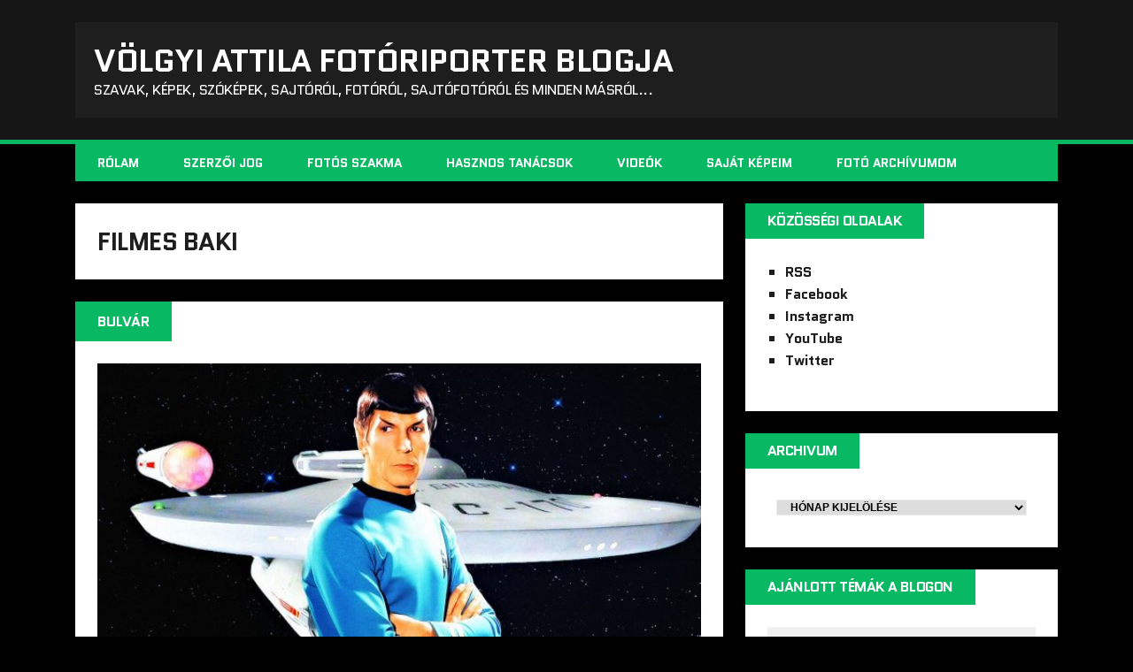

--- FILE ---
content_type: text/css
request_url: https://blog.volgyiattila.hu/wp-content/themes/mh-squared-lite-child/style.css?ver=6.4.1
body_size: 452
content:
/*
Theme Name:  MH Squared lite Child
Author:      Martina Varsanyi
description: >-
Valami
Template:    mh-squared-lite
Version:     1.0.0
*/


blockquote {
	border-left: 0px !important; 
	display: inline !important;
}

blockquote p {
	padding-left: 70px !important;
}

.entry-title, .wp-caption-text, .content-list-title, [class*="widget_"] li {
  text-transform: none !important;
}

.wp-caption-text {
   font-weight: normal !important;
}


/* HIDE COMMENT BUBBLE */
.entry-meta-comments, .entry-meta-author{
    display: none !important;
}



:root {
    --main-color:red; 
   --main-color: #08B863;
}

.main-nav {    background: var(--main-color);}

.mh-header {	border-bottom-color: var(--main-color);}

.content-list-category {        background-color: var(--main-color);}

.widget-title {        background-color: var(--main-color);}

input[type="submit"] {        background-color: var(--main-color);}

.slicknav, .slicknav_btn:hover { background: var(--main-color); }

.slicknav_nav .sub-menu { background-color: var(--main-color); }

.content-list-more { background-color:  var(--main-color); }

.entry-meta .fa { color:  var(--main-color); }

.entry-category-title { background-color:  var(--main-color); }

.entry-content a { color:  var(--main-color); }

.entry-tags span { background-color:  var(--main-color);}

.author-box-title { background-color:  var(--main-color);}

.author-box-button { background-color:  var(--main-color); }

.comment-section-title { background-color:  var(--main-color);}

.commentlist .bypostauthor .avatar { border-color:  var(--main-color); }

.comment-footer-meta a { background-color:  var(--main-color); }

.pinglist .fa-link { background-color:  var(--main-color);}

.post-nav-wrap {    background-color: var(--main-color);}

.pagination .page-numbers:hover, .pagination .pagelink:hover, .pagination .current, .pagination .current:hover, .entry-content .pagelink, .entry-content .pagelink:hover, .entry-content a .pagelink {    background-color: var(--main-color);}


